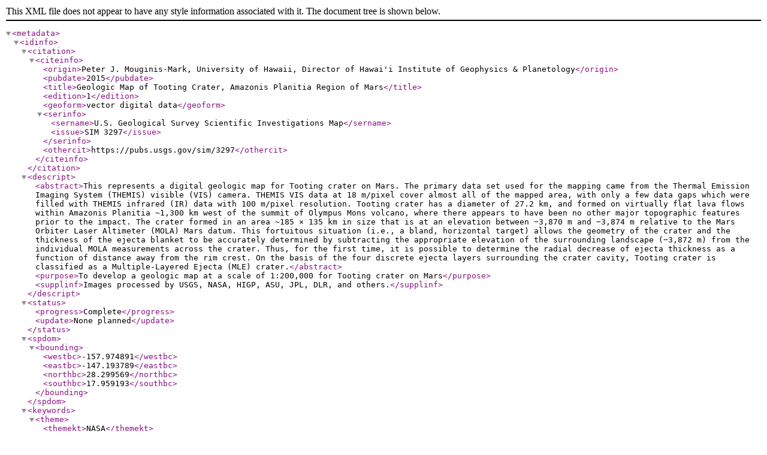

--- FILE ---
content_type: text/xml
request_url: https://pubs.usgs.gov/sim/3297/sim3297_metadata.xml
body_size: 12777
content:
<metadata>
  <idinfo>
    <citation>
      <citeinfo>
        <origin>Peter J. Mouginis-Mark, University of Hawaii, Director of Hawai'i Institute of Geophysics &amp; Planetology</origin>
        <pubdate>2015</pubdate>
        <title>Geologic Map of Tooting Crater, Amazonis Planitia Region of Mars</title>
        <edition>1</edition> 
        <geoform>vector digital data</geoform>
        <serinfo>
          <sername>U.S. Geological Survey Scientific Investigations Map</sername>
          <issue>SIM 3297</issue>
        </serinfo>
        <othercit>https://pubs.usgs.gov/sim/3297</othercit>
      </citeinfo>
    </citation>
    <descript>
      <abstract>This represents a digital geologic map for Tooting crater on Mars. The primary data set used for the mapping came from the Thermal Emission Imaging System (THEMIS) visible (VIS) camera. THEMIS VIS data at 18 m/pixel cover almost all of the mapped area, with only a few data gaps which were filled with THEMIS infrared (IR) data with 100 m/pixel resolution. Tooting crater has a diameter of 27.2 km, and formed on virtually flat lava flows within Amazonis Planitia ~1,300 km west of the summit of Olympus Mons volcano, where there appears to have been no other major topographic features prior to the impact. The crater formed in an area ~185 × 135 km in size that is at an elevation between −3,870 m and −3,874 m relative to the Mars Orbiter Laser Altimeter (MOLA) Mars datum. This fortuitous situation (i.e., a bland, horizontal target) allows the geometry of the crater and the thickness of the ejecta blanket to be accurately determined by subtracting the appropriate elevation of the surrounding landscape (−3,872 m) from the individual MOLA measurements across the crater. Thus, for the first time, it is possible to determine the radial decrease of ejecta thickness as a function of distance away from the rim crest. On the basis of the four discrete ejecta layers surrounding the crater cavity, Tooting crater is classified as a Multiple-Layered Ejecta (MLE) crater.</abstract>
      <purpose>To develop a geologic map at a scale of 1:200,000 for Tooting crater on Mars</purpose>
      <supplinf>Images processed by USGS, NASA, HIGP, ASU, JPL, DLR, and others.</supplinf>
    </descript>
    <status>
      <progress>Complete</progress>
      <update>None planned</update>
    </status>
    <spdom>
      <bounding>
        <westbc>-157.974891</westbc>
        <eastbc>-147.193789</eastbc>
        <northbc>28.299569</northbc>
        <southbc>17.959193</southbc>
      </bounding>
    </spdom>
    <keywords>
      <theme>
        <themekt>NASA</themekt>
        <themekey>Crater, Geology, Structure, secondary,</themekey>
      </theme>
      <theme>
        <themekt>ISO 19115 Topic Categories</themekt>
        <themekey>geoscientificInformation</themekey>
        <themekey>structure</themekey>
      </theme>
    </keywords>
    <accconst>None</accconst>
    <useconst>please cite authors.</useconst>
    <ptcontac>
      <cntinfo>
        <cntorgp>
          <cntorg>University of Hawaii</cntorg>
          <cntper>Peter J. Mouginis-Mark</cntper>
        </cntorgp>
        <cntpos>Director of Hawai'i Institute of Geophysics &amp; Planetology</cntpos>
        <cntaddr>
          <addrtype>physical</addrtype>
          <address>1680 East-West Road, POST room 602</address>
          <city>Honolulu</city>
          <state>HI</state>
          <postal>96822</postal>
          <country>US</country>
        </cntaddr>
        <cntvoice>(808) 956-8760</cntvoice>
        <cntemail>pmm@hawaii.edu</cntemail>
        <cntinst>please email</cntinst>
      </cntinfo>
    </ptcontac>
    <datacred>Peter J. Mouginis-Mark, 2015, Geologic Map of Tooting Crater, Amazonis Planitia Region Mars: U.S. Geological Survey Scientific Investigations Map 3297, scale 1:200,000, available at https://pubs.usgs.gov/sim/3297/ or https://dx.doi.org/10.3133/sim3297</datacred>
    <secinfo>
      <secsys>none</secsys>
      <secclass>Unclassified</secclass>
      <sechandl>none</sechandl>
    </secinfo>
    <native>Esri ArcGIS 10.0</native>
  </idinfo>
  <dataqual>
    <logic>For the digital product presented herein, we used Mars Orbiter Laser Altimeter (MOLA) dataset to register the geologic map. The MOLA digital elevation model used for the base represents more than 600 million measurements gathered between 1999 and 2001, adjusted for consistency and converted to planetary radii. These have been converted to elevations above the areoid as determined from a martian gravity field solution GMM-2B, truncated to degree and order 50, and oriented according to current standards. The average accuracy of each point is originally ~100 meters in horizontal position and ~1 meter in radius (Neumann and others, 2003). However, the total elevation uncertainty is at least ±3 m due to the global error in the areoid (±1.8 meters) and regional uncertainties in its shape. The digital lines were drawn at approximately 1:50,000 scale.</logic>
    <complete>Information has been obtained from sources believed to be reliable, but its accuracy and completeness and the opinions based thereon, are not guaranteed. As every effort is made to provide accurate information in this database, USGS would appreciate it if users could call to our attention any errors that may occur by communicating with the contact person.</complete>
    <lineage>
      <srcinfo>
        <srcscale>18</srcscale>
        <typesrc>onLine</typesrc>
        <srccontr>Christensen, P.R., B.M. Jakosky, H.H. Kieffer, M.C. Malin, H.Y. McSween, Jr., K. Nealson, G.L. Mehall, S.H. Silverman, S. Ferry, M. Caplinger, and M. Ravine, 2004, The Thermal Emission Imaging System (THEMIS) for the Mars 2001 Odyssey Mission: Space Science Reviews, v. 110, p. 85 - 130.</srccontr>
      </srcinfo>
      <srcinfo>
        <srcscale>6</srcscale>
        <typesrc>onLine</typesrc>
        <srccontr>Malin, M.C., Bell III, J.F., Cantor, B.A., Caplinger, M.A., Calvin, W.M., Clancy, R.T., Edgett, K.S., Edwards, L., Haberle, R.M., James, P.B., Lee, S. W., Ravine, M.A., Thomas, P.C., and Wolff, M.J., 2007, Context Camera Investigation on board the Mars Reconnaissance Orbiter: Journal of Geophysical Research, v. 112, doi:10.1029/2006JE002808.</srccontr>
      </srcinfo>
      <srcinfo>
        <srcscale>1</srcscale>
        <typesrc>onLine</typesrc>
        <srccontr>McEwen, A.S., Eliason, E.M., Bergstrom, J.W., Bridges, N.T., Hansen, C.J., Delamere, W.A., Grant, J.A., Gulick, V.C., Herkenhoff, K.E., Keszthelyi, L., Kirk, R.L., Mellon, M.T., Squyres, S.W., Thomas, N., and Weitz, C. M., 2007, Mars Reconnaissance Orbiter’s High Resolution Imaging Science Experiment (HiRISE): Journal of Geophysical Research, v. 112, doi:10.1029/2005JE002605.</srccontr>
      </srcinfo>
      <srcinfo>
        <srcscale>6</srcscale>
        <typesrc>onLine</typesrc>
        <srccontr>Mouginis-Mark, P.J., and Boyce, J.M., 2012, Tooting crater: Geology and geomorphology of the archetype fresh, large crater on Mars:  Chemie der Erde Geochemistry, v. 72, p. 1 - 23.</srccontr>
      </srcinfo>
      <srcinfo>
        <srcscale>463</srcscale>
        <typesrc>onLine</typesrc>
        <srccontr>Smith, D.E., Zuber, M.T., Frey, H.V., Garvin, J.B., Head, J.W., Muhleman, D.O., Pettengill, G.H., Phillips, R.J., Solomon, S.C., Zwally, H.J., Banerdt, W.B., Duxbury, T.C., Golombek, M.P., Lemoine, F.G., Neumann, G.A., Rowlands, D.D., Aharonson, O., Ford, P.G., Ivanov, A.B., Johnson, C.L., McGovern, P.J., Abshire, J.B., Afzal, R.S., and Sun, X., 2001, Mars Orbiter Laser Altimeter: Experiment summary after the first year of global mapping of Mars:  Journal of Geophysical Research, v.  106, p. 23689 – 23722.</srccontr>
      </srcinfo>
      <procstep>
        <procdesc>Geologic units and boundary relations were primarily mapped using a THEMIS VIS base image. This was controlled by THEMIS Instrument Team and may not be perfectly tied to the MOLA controll network. Context Imager (CTX) raster bases from the Mars Reconnaissance Orbiter (MRO) were also used.
 </procdesc>
        <procdate>20120606</procdate>
      </procstep>
    </lineage>
  </dataqual>
  <spdoinfo>
    <direct>Vector</direct>
    <ptvctinf>
      <sdtsterm>
        <sdtstype>GT-polygon composed of chains</sdtstype>
        <ptvctcnt>1</ptvctcnt>
      </sdtsterm>
      <sdtsterm>
        <sdtstype>GT-polygon composed of chains</sdtstype>
        <ptvctcnt>38</ptvctcnt>
      </sdtsterm>
      <sdtsterm>
        <sdtstype>Entity point</sdtstype>
        <ptvctcnt>2181</ptvctcnt>
      </sdtsterm>
      <sdtsterm>
        <sdtstype>String</sdtstype>
        <ptvctcnt>108</ptvctcnt>
      </sdtsterm>
      <sdtsterm>
        <sdtstype>String</sdtstype>
        <ptvctcnt>1</ptvctcnt>
      </sdtsterm>
      <sdtsterm>
        <sdtstype>GT-polygon composed of chains</sdtstype>
        <ptvctcnt>30</ptvctcnt>
      </sdtsterm>
      <sdtsterm>
        <sdtstype>GT-polygon composed of chains</sdtstype>
        <ptvctcnt>7</ptvctcnt>
      </sdtsterm>
      <sdtsterm>
        <sdtstype>String</sdtstype>
        <ptvctcnt>1111</ptvctcnt>
      </sdtsterm>
      <sdtsterm>
        <sdtstype>GT-polygon composed of chains</sdtstype>
        <ptvctcnt>268</ptvctcnt>
      </sdtsterm>
      <sdtsterm>
        <sdtstype>Entity point</sdtstype>
        <ptvctcnt>268</ptvctcnt>
      </sdtsterm>
    </ptvctinf>
  </spdoinfo>
  <spref>
    <horizsys>
      <planar>
        <mapproj>
          <mapprojn>Transverse_Mercator</mapprojn>
          <transmer>
            <sfctrmer>1.0</sfctrmer>
            <longcm>-150.0</longcm>
            <latprjo>0.0</latprjo>
            <feast>0.0</feast>
            <fnorth>0.0</fnorth>
          </transmer>
        </mapproj>
        <planci>
          <plance>coordinate pair</plance>
          <coordrep>
            <absres>0.0001</absres>
            <ordres>0.0001</ordres>
          </coordrep>
          <plandu>meter</plandu>
        </planci>
      </planar>
      <geodetic>
        <horizdn>D Mars 2000 Sphere</horizdn>
        <ellips>Mars 2000 Sphere IAU IAG</ellips>
        <semiaxis>3396190.0</semiaxis>
        <denflat>0.0</denflat>
      </geodetic>
    </horizsys>
  </spref>
  <eainfo>
    <detailed>
      <enttyp>
        <enttypl>GeoUnits</enttypl>
        <enttypd>Polygon feature class, geologic unit polygon feature class.  Contains a “Type” field denoting the unit name.</enttypd>
        <enttypds>USGS</enttypds>
      </enttyp>
    </detailed>
    <detailed>
      <enttyp>
        <enttypl>GeoContacts</enttypl>
        <enttypd>Line feature class, geologic unit and map boundaries including symbol types: Approximate, boundary, certain, and gradational.</enttypd>
        <enttypds>USGS</enttypds>
      </enttyp>
    </detailed>
    <detailed>
      <enttyp>
        <enttypl>LinearFeatures</enttypl>
        <enttypd>Structural layer. Contains a “Type” field denoting the structure type</enttypd>
        <enttypds>USGS</enttypds>
      </enttyp>
    </detailed>
  </eainfo>
  <distinfo>
    <distrib>
      <cntinfo>
        <cntorgp>
          <cntorg>U.S. Geological Survey</cntorg>
          <cntper>Information Services</cntper>
        </cntorgp>
        <cntaddr>
          <addrtype>mailing</addrtype>
          <address>25286 Federal Center</address>
          <city>Denver</city>
          <state>CO</state>
          <postal>80225</postal>
        </cntaddr>
        <cntvoice>1-888-ASK-USGS</cntvoice>
        <cntemail></cntemail>
        <cntinst></cntinst>
      </cntinfo>
    </distrib>
    <distliab>None</distliab>
    <stdorder>
      <fees>None</fees>
      <ordering>Digital download using a web browser</ordering>
    </stdorder>
  </distinfo>
  <metainfo>
    <metd>20140424</metd>
    <metc>
      <cntinfo>
        <cntorgp>
          <cntorg>U.S. Geological Survey</cntorg>
          <cntper>Trent Hare</cntper>
        </cntorgp>
        <cntpos>Cartographer</cntpos>
        <cntaddr>
          <addrtype>mailing and physical</addrtype>
          <address>2255 North Gemini Drive</address>
          <city>Flagstaff</city>
          <state>AZ</state>
          <postal>86001</postal>
          <country>US</country>
        </cntaddr>
        <cntvoice>928-556-7126</cntvoice>
        <cntemail>thare@usgs.gov</cntemail>
        <cntinst>please email</cntinst>
      </cntinfo>
    </metc>
    <metstdn>FGDC Content Standard for Digital Geospatial Metadata</metstdn>
    <metstdv>FGDC-STD-001-1998</metstdv>
    <mettc>local time</mettc>
    <metuc>None. please cite author.</metuc>
  </metainfo>
</metadata>